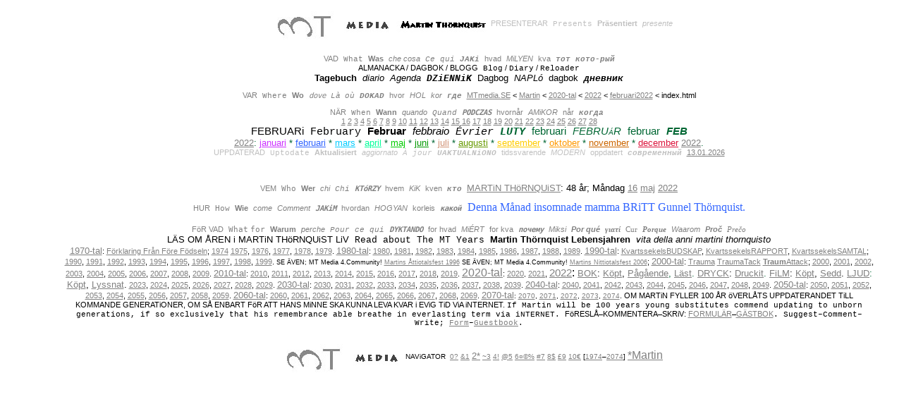

--- FILE ---
content_type: text/html
request_url: http://www.mtmedia.se/Martin/2020-tal/2022/februari2022/index.html
body_size: 8005
content:
<HTML>
<HEAD> 
<link rel="shortcut icon" href="../../../../favicon.ico/favicon.ico" />
  <META NAME="GENERATOR" CONTENT="Microsoft FrontPage 6.0">
  <BASE TARGET="_self">
  <TiTLE>Februari 2022 &gt; 2020-tal &gt; Martin &gt; MTmedia.SE</TiTLE>
    <META NAME="viewport" content="width=device-width, initial-scale=1.0">
<META HTTP-EQUIV="last-modified" CONTENT="2025/03/16 14:26:00 CMT +01:00 @ 600.beat">


   <META NAME="keywords" CONTENT="MT, MT Media, media, MTmedia, mtmedia, index, 3tmedia, 3 t media, 3 tmedia, mtmedia, m t m e d i a, Estetisk Samh�llsKommunikation, Bild Text Komposition, N�t, i Malm� stad, in City of Malmo, p� Malm�, Malmo Town, MalmoMartin, Malm�Martin, StockholmsMartin, StockholMartin, Malm�Martinfestivalen, Malm�festivalen, Martinfestivalen">
  <META NAME="description" CONTENT="Aesthetic, Community, Communicator, Portfolio, Art, Copy, Layout, Web">
  <META NAME="Author" CONTENT="Martin Thornquist, MT Media, Martin Th�rnquist, mtmedia">  <META NAME="Description" CONTENT="Tossaglimt, Tossaglimten">
  <META NAME="Description" CONTENT="Martin Th�rnquist v�l och ve*">
</HEAD> <style type="text/css"> a:hover {color:gray} </style>
<BODY BGCOLOR="#ffffff" LiNK="#808080" ALiNK="#9400D3" VLiNK="#2E8B57" TEXT="#000000">

<BLOCKQUOTE>
  <div align="center">
    <center>
  <TABLE WiDTH="1234"
 BORDER="0" CELLSPACiNG="4" CELLPADDiNG="0" style="border-collapse: collapse" bordercolor="#111111">
    <TR ALiGN="LEFT" VALiGN="TOP">
      <TD WiDTH="100%" BGCOLOR="#ffffff">
      <BLOCKQUOTE>
      <SPAN STYLE="font-size: 8pt">
      <P align="center">
        <font FACE="Arial, Geneva, sans-serif" style="font-size: 8pt">
        <a target="_top" href="../../../../0/index.html">
        <font color="#C0C0C0">
        <iMG SRC="../../../../8/mt.jpg" ALiGN="MiDDLE" BORDER="0" ALT="MT" NATURALSiZEFLAG="0" width="103" height="58"></font></a><a target="_top" href="../../../../1/index.html"><font color="#C0C0C0"><iMG SRC="../../../../8/media.jpeg" ALT="Media" ALiGN="middle" NATURALSiZEFLAG="0" border="0" width="82" height="30"></font></a></FONT><FONT COLOR="#000000" FACE="Arial, Geneva, sans-serif"><a target="_top" href="../../../../2/index.html"><font color="#C0C0C0" style="font-size: 8pt"><iMG SRC="../../../../8/martinthornquist.jpeg" ALiGN="MiDDLE" BORDER="0" NATURALSiZEFLAG="3" width="134" height="30"></font></a></FONT><FONT COLOR="#C0C0C0" FACE="Arial, Geneva, sans-serif" style="font-size: 8pt">PRESENTERAR</FONT><FONT COLOR="#C0C0C0" FACE="Courier" style="font-size: 8pt"> </FONT>
		<FONT COLOR="#C0C0C0" FACE="Courier New" style="font-size: 8pt"> 
		Presents</FONT><font color="#C0C0C0" style="font-size: 8pt"></TT></FONT></font><FONT COLOR="#C0C0C0" FACE="Courier" style="font-size: 8pt"> </FONT>
		<font color="#C0C0C0">
        <b><font face="Arial, Geneva, sans-serif" style="font-size: 8pt">
		Pr�sentiert</font></b><FONT FACE="Arial, Geneva, sans-serif" style="font-size: 8pt"></TT></FONT></font></font><FONT COLOR="#C0C0C0" FACE="Courier" style="font-size: 8pt"> </FONT>
        <font FACE="Arial, Geneva, sans-serif" color="#C0C0C0" style="font-size: 8pt">
        <i>presente</i></FONT></P>
      <BLOCKQUOTE>
        <P align="center">
      <font FACE="Arial, Geneva, sans-serif" color="#808080">VAD</font><font color="#808080"><font FACE="Courier">
      </font><font FACE="Arial, Geneva, sans-serif"><tt>
      <font face="Courier New">What</font></tt></font><font FACE="Courier">
      </font><font FACE="Arial, Geneva, sans-serif"><b><tt>
      <font FACE="Arial, Geneva, sans-serif">Was</font></tt></b></font><font FACE="Courier">
      </font><font FACE="Arial, Geneva, sans-serif"><i><tt>
      <font FACE="Arial, Geneva, sans-serif">che</font></tt></i>
      <i><tt><font FACE="Arial, Geneva, sans-serif">cosa</font></tt></i></font><font FACE="Courier">
      </font></font><font FACE="Courier New" COLOR="#808080"><i>Ce qui</i></font><font FACE="Courier" COLOR="#808080">
      </font><font color="#808080">
      <font FACE="Arial, Geneva, sans-serif"><b><i><tt>
      <font face="Courier New">JAKi</font></tt></i></b></font><font FACE="Courier">
      </font><font FACE="Arial, Geneva, sans-serif">hvad</font><font FACE="Courier">
      </font><font FACE="Arial, Geneva, sans-serif"><i>MiLYEN</i></font><font FACE="Courier">
      </font><font FACE="Arial, Geneva, sans-serif">kva</font><font FACE="Courier">
      </font></font><i><b><tt>
      <font FACE="Arial, Geneva, sans-serif"><kbd>
      <font color="#808080" face="Courier New">&#1090;&#1086;&#1090; &#1082;&#1086;&#1090;&#1086;-&#1088;&#1099;&#1081;</font></kbd></font><kbd><font color="#808080" face="Courier">
      </font></kbd></tt></b></i>
      <FONT FACE="Arial, Geneva, sans-serif" SIZE="1" COLOR="#669900" FACE="Arial, Geneva, sans-serif">
      <BR>
      </FONT>
      </SPAN>
      <FONT FACE="Arial, Geneva, sans-serif">ALMANACKA / DAGBOK / BLOGG</FONT><FONT FACE="Courier">
      </FONT><FONT FACE="Courier New">Blog</FONT><font FACE="Arial, Geneva, sans-serif"> / 
      </font><FONT FACE="Courier New">Diary</FONT><font FACE="Arial, Geneva, sans-serif"> / 
      </font><FONT FACE="Courier New">Reloader</FONT><FONT FACE="Courier">
      </FONT>
      <SPAN STYLE="font-size: 8pt">
      <FONT FACE="Arial, Geneva, sans-serif" FACE="Courier">
		<br>
      </FONT>
      <FONT FACE="Arial, Geneva, sans-serif">
      <b><font size="2">Tagebuch</font></b></FONT><font size="2"><FONT FACE="Courier" FACE="Courier">
      </FONT>
      <FONT FACE="Arial, Geneva, sans-serif">
      <i>diario</i></FONT><FONT FACE="Courier" FACE="Courier">
      </FONT>
      <FONT FACE="Courier New"><i><FONT FACE="Arial, Geneva, sans-serif">Agenda</FONT></i></FONT><FONT FACE="Courier" FACE="Courier">
      </FONT>
      <i><FONT FACE="Courier New"><b>DZiENNiK</b></FONT></i><FONT FACE="Courier" FACE="Courier">
      </FONT>
      <FONT FACE="Arial, Geneva, sans-serif" FACE="Arial, Geneva, sans-serif">Dagbog</font><FONT FACE="Courier" FACE="Courier">
      </FONT>
      <FONT FACE="Arial, Geneva, sans-serif">
      <i>NAPL�</i></FONT><FONT FACE="Courier" FACE="Courier">
      </FONT>
      <FONT FACE="Arial, Geneva, sans-serif">
      dagbok</FONT><FONT FACE="Courier" FACE="Courier">
      </FONT>
      <FONT FACE="Courier New"><i><b>&#1076;&#1085;&#1077;&#1074;&#1085;&#1080;&#1082;</b></i></FONT></font><font size="2" FACE="Arial, Geneva, sans-serif">
		</font></P>
      </BLOCKQUOTE>
      <P align="center"><span style="font-weight: 400"><font color="#808080"><tt>
      <font FACE="Arial, Geneva, sans-serif">VAR</font></tt><FONT FACE="Courier">
      </FONT><tt><font FACE="Arial, Geneva, sans-serif"><tt>
      <font face="Courier New">Where</font></tt></font></tt><FONT FACE="Courier">
      </FONT><tt><font FACE="Arial, Geneva, sans-serif"><b>
      <tt><font FACE="Arial, Geneva, sans-serif">Wo</font></tt></b></font></tt><FONT FACE="Courier">
      </FONT><tt><i>
      <font FACE="Arial, Geneva, sans-serif"><tt>dove</tt></font></i></tt><FONT FACE="Courier">
      </FONT><tt><i><FONT FACE="Courier New">L�</font></i></tt><i><font FACE="Courier New"><tt>
      </tt></font><tt><FONT FACE="Courier New">o�</font></tt></i><FONT FACE="Courier">
      </FONT><tt><b><font FACE="Arial, Geneva, sans-serif">
      <i><tt><font FACE="Courier New">DOKAD</font></tt></i></font></b></tt><FONT FACE="Courier">
      </FONT><tt>
      <font FACE="Arial, Geneva, sans-serif">hvor</font></tt><FONT FACE="Courier">
      </FONT><tt>
      <font FACE="Arial, Geneva, sans-serif"><i>HOL</i></font></tt><FONT FACE="Courier">
      </FONT><tt>
      <font FACE="Arial, Geneva, sans-serif"><i>kor</i></font></tt><FONT FACE="Courier">
      </FONT><tt><font FACE="Arial, Geneva, sans-serif"><tt>
      <b><i><font FACE="Courier New">&#1075;&#1076;&#1077;</font></i></b></tt></font></tt></font><font FACE="Courier" color="#808080">
      </font><font FACE="Arial, Geneva, sans-serif">
      <a TARGET="_top" href="../../../../index.html">MTmedia.SE</a></font><font FACE="Arial, Geneva, sans-serif" COLOR="#000000"> &lt; 
      </font>
      <font FACE="Arial, Geneva, sans-serif" color="#CC33FF">
      <a href="../../../index.html">Martin</a></font><font FACE="Arial, Geneva, sans-serif" COLOR="#000000">
      &lt; </font>
      </SPAN>
      <font FACE="Arial, Geneva, sans-serif" COLOR="#000000"> 
      <A HREF="../../index.html">2020-tal</A> 
      &lt; <a href="../index.html">2022</a> &lt; <a href="index.html">
		februari2022</a> &lt; index.html</font></SPAN></P>
		<p align="center"><span style="font-weight: 400"><font color="#808080">
      <font FACE="Arial, Geneva, sans-serif" style="font-size: 8pt">
      N�R</font><FONT FACE="Courier" style="font-size: 8pt">
      </FONT>
      <font FACE="Arial, Geneva, sans-serif"><tt>
      <font face="Courier New" style="font-size: 8pt">When</font></tt></font><FONT FACE="Courier" style="font-size: 8pt">
      </FONT>
      <font FACE="Arial, Geneva, sans-serif"><b><tt>
      <font FACE="Arial, Geneva, sans-serif" style="font-size: 8pt">Wann</font></tt></b></font><FONT FACE="Courier" style="font-size: 8pt">
      </FONT>
      <font FACE="Arial, Geneva, sans-serif"><i><tt>
      <font face="Arial, Geneva, sans-serif" style="font-size: 8pt">quando</font></tt></i></font><FONT FACE="Courier" style="font-size: 8pt">
      </FONT><i><FONT FACE="Courier New" style="font-size: 8pt">Quand</font></i><FONT FACE="Courier" style="font-size: 8pt">
      </FONT>
      <font FACE="Arial, Geneva, sans-serif" style="font-size: 8pt"><b><i>
      <tt>PODCZAS</tt></i></b></font><FONT FACE="Courier" style="font-size: 8pt">
      </FONT>
      <font FACE="Arial, Geneva, sans-serif" style="font-size: 8pt">hvorn�r</font><FONT FACE="Courier" style="font-size: 8pt">
      </FONT>
      <font FACE="Arial, Geneva, sans-serif" style="font-size: 8pt"><i>AMiKOR</i></font><FONT FACE="Courier" style="font-size: 8pt">
      </FONT>
      <font FACE="Arial, Geneva, sans-serif" style="font-size: 8pt">n�r</font><FONT FACE="Courier" style="font-size: 8pt">
      </FONT></font><i><b><tt>
      <font color="#808080" FACE="Courier New" style="font-size: 8pt">&#1082;&#1086;&#1075;&#1076;&#1072;</font></tt></b></i><FONT FACE="Courier" COLOR="#808080" style="font-size: 8pt">&nbsp;
      	<br>
      </FONT></SPAN>
		<FONT COLOR="#006633" FACE="Arial, Geneva, sans-serif">
		<FONT COLOR="#000000" FACE="Arial, Geneva, sans-serif">
      <a href="01februari2022.html">
		1</a>
		<a href="02februari2022.html">2</a>
      <a href="03februari2022.html">3</a>
      <a href="04februari2022.html">4</a>
      <a href="05februari2022.html">5</a>
      <a href="06februari2022.html">6</a>
      <a href="07februari2022.html">7</a>
      <a href="08februari2022.html">8</a>
      <a href="09februari2022.html">9</a> 
      <a href="10februari2022.html">10</a>
      <a href="11februari2022.html">11</a> 
      <a href="12februari2022.html">12</a><font color="#800000">
      </font>
      <a href="13februari2022.html">13</a> 
      <a href="14februari2022.html">14</a>
      <a href="15februari2022.html">15</a> 
      <a href="16februari2022.html">16</a>
      <a href="17februari2022.html">17</a> 
      <a href="18februari2022.html">18</a>
      <a href="19februari2022.html">19</a> </FONT>
      <FONT FACE="Arial, Geneva, sans-serif">
      <a href="20februari2022.html">20</a> 
      <a href="21februari2022.html">21</a>
      <a href="22februari2022.html">22</a> 
      <a href="23februari2022.html">23</a>
      <a href="24februari2022.html">24</a> 
      <a href="25februari2022.html">25</a>
      <a href="26februari2022.html">26</a> 
      <a href="27februari2022.html">27</a>
      <a href="28februari2022.html">28</a></FONT></font><font FACE="Arial, Geneva, sans-serif" color="#CC33FF"><br>
		</font><FONT FACE="Arial, Geneva, sans-serif">
		<span style="font-size: 11pt">FEBRUARi<font face="Courier"> 
        </font><font face="Courier New"> 
	February</font><font face="Courier"> 
        </font><b>
      Februar<font face="Courier"> 
      </font></b><i>
      febbraio<font face="Courier"> 
      </font></i></span>
		</font>
      <span style="font-size: 11pt">
      <span style="font-weight: 400; ">
		<FONT FACE="Arial, Geneva, sans-serif">
        <i><font face="Courier New">�vrier</font></i></font><FONT COLOR="#006633" FACE="Arial, Geneva, sans-serif"><font face="Courier">
      </font>
        <FONT FACE="Arial, Geneva, sans-serif">
        <span style="text-transform: uppercase"><i><b>
        <font face="Courier New">luty</font></b></i></span><font face="Courier">
      </font>
      februari</font></font></SPAN><FONT COLOR="#006633" FACE="Arial, Geneva, sans-serif"><font face="Courier">
      </font><FONT FACE="Arial, Geneva, sans-serif">
      <i>
      <span style="text-transform: uppercase">febru</span><span style="font-variant: small-caps">�</span><span style="text-transform: uppercase">r<font FACE="Courier"> 
      </font></span>
    	</i>
      februar<font FACE="Courier"> </font>
		</font>
      <font face="Courier New"><b>
      <i>
    <span style="text-transform: uppercase">
      	<FONT FACE="Arial, Geneva, sans-serif">
      Feb 
		</font>
		<FONT COLOR="#006633" FACE="Arial, Geneva, sans-serif">
		<font color="#3366FF">
		<br>
		</font>
		</font>
		</span></i></b></font><FONT COLOR="#006633" FACE="Arial, Geneva, sans-serif">
		</font>
		</font>
		</span>
		<FONT COLOR="#006633" FACE="Arial, Geneva, sans-serif">
		<FONT COLOR="#006633" FACE="Arial, Geneva, sans-serif">
		<FONT COLOR="#006633" FACE="Arial, Geneva, sans-serif">
		<FONT COLOR="#006633" FACE="Arial, Geneva, sans-serif">
		<FONT COLOR="#006633" FACE="Arial, Geneva, sans-serif">
		<FONT COLOR="#006633" FACE="Arial, Geneva, sans-serif">
		<FONT COLOR="#006633" FACE="Arial, Geneva, sans-serif">
		<a href="../index.html"><font size="2">2022</font></a><FONT FACE="Arial, Geneva, sans-serif" size="2">: </FONT><span style="font-weight: 400; ">
      <FONT FACE="Arial, Geneva, sans-serif" COLOR="#3366FF">
      	<a href="../januari2022/index.html"><font color="#CC33FF" size="2">januari</font></a></FONT><FONT FACE="Arial, Geneva, sans-serif" size="2"> 
		*
      <a href="../februari2022/index.html"><font color="#3366FF">februari</font></a></FONT></SPAN><FONT FACE="Arial, Geneva, sans-serif" size="2"><span style="font-weight: 400; "> 
		* </SPAN> </FONT>
      <span style="font-weight: 400; ">
      <FONT FACE="Arial, Geneva, sans-serif"> 
      	<a href="../mars2022/index.html"><font color="#00CCFF" size="2">mars</font></a></FONT></SPAN><FONT FACE="Arial, Geneva, sans-serif" size="2"><span style="font-weight: 400; "> 
		* </SPAN> </FONT>
      <span style="font-weight: 400; ">
      <FONT FACE="Arial, Geneva, sans-serif" COLOR="#3366FF">
      	<a href="../../2022/april2022/index.html"><font color="#00FF99" size="2">april</font></a></FONT></SPAN><FONT FACE="Arial, Geneva, sans-serif" size="2"><span style="font-weight: 400; "> 
		* </SPAN> </FONT>
      <span style="font-weight: 400; ">
      <FONT COLOR="#00CC00" FACE="Arial, Geneva, sans-serif"> 
      	<a href="../../2022/maj2022/index.html"><font color="#00CC00" size="2">maj</font></a></FONT></SPAN><FONT FACE="Arial, Geneva, sans-serif" size="2"><span style="font-weight: 400; "> 
		* </SPAN> </FONT>
      <span style="font-weight: 400; ">
      <FONT FACE="Arial, Geneva, sans-serif"> 
      	<a href="../../2022/juni2022/index.html"><font color="#009900" size="2">juni</font></a></FONT></SPAN><FONT FACE="Arial, Geneva, sans-serif" size="2"><span style="font-weight: 400; "> 
		* 
      <a href="../../2022/juli2022/index.html"><font color="#D19275">juli</font></a> * 
      	<a href="../../2022/augusti2022/index.html"><font color="#669900">augusti</font></a> 
		*
      <a href="../../2022/september2022/index.html"><font color="#FFCC00">september</font></a> 
		*
      <a href="../../2022/oktober2022/index.html"><font color="#FF9900">oktober</font></a> 
		* </SPAN> 
      </FONT><span style="font-weight: 400; ">
      <font FACE="Arial, Geneva, sans-serif" color="#DC143C"> 
      	<a href="../../2022/november2022/index.html"><font color="#CC6600" size="2">november</font></a></font><font FACE="Arial, Geneva, sans-serif" size="2"> 
		* </font>
      <font FACE="Arial, Geneva, sans-serif" color="#DC143C" size="2"> 
      <A HREF="../../2022/december2022/index.html"><font color="#DC143C">december</font></A> </font></SPAN>
      	<FONT FACE="Arial, Geneva, sans-serif" SIZE="2" FACE="Arial, Geneva, sans-serif">
      	<a href="../../2022.html">2022</a>.</FONT><FONT FACE="Arial, Geneva, sans-serif" SIZE="1"><br>
		</font><span style="font-weight: 400">
		<font COLOR="#000000" FACE="Arial, Geneva, sans-serif">
		<tt>
		<FONT COLOR="#C0C0C0" FACE="Arial, Geneva, sans-serif" style="font-size: 8pt">UPPDATERAD</FONT></tt></font></span><font color="#C0C0C0"><span style="font-weight: 400"><font FACE="Courier" style="font-size: 8pt">
		</font></span></font><span style="font-weight: 400"><tt>
		<font COLOR="#C0C0C0" FACE="Arial, Geneva, sans-serif">
		<kbd><font face="Courier New" style="font-size: 8pt">Uptodate</font></kbd></font></tt></span><font color="#C0C0C0"><span style="font-weight: 400"><font FACE="Courier" style="font-size: 8pt">
		</font></span></font><span style="font-weight: 400"><b>
		<font color="#C0C0C0" FACE="Arial, Geneva, sans-serif" style="font-size: 8pt">
		Aktualisiert</font></b></span><font color="#C0C0C0"><span style="font-weight: 400"><font FACE="Courier" style="font-size: 8pt">
		</font></span></font><span style="font-weight: 400"><tt><i>
		<font FACE="Arial, Geneva, sans-serif" color="#C0C0C0" style="font-size: 8pt">aggiornato</font></i></tt></span><font color="#C0C0C0"><span style="font-weight: 400"><font FACE="Courier" style="font-size: 8pt">
		</font></span></font><span style="font-weight: 400"><tt><i>
		<font COLOR="#C0C0C0" FACE="Arial, Geneva, sans-serif">
		<kbd><FONT FACE="Courier New" style="font-size: 8pt">� jour</FONT></kbd></font><font FACE="Courier" style="font-size: 8pt" color="#C0C0C0">
		</font><font color="#C0C0C0"><b>
		<font COLOR="#000000" FACE="Arial, Geneva, sans-serif">
		<kbd><font face="Courier New" color="#C0C0C0" style="font-size: 8pt">UAKTUALNiONO</font></kbd></font></b></FONT></i></tt></span><font color="#C0C0C0"><span style="font-weight: 400"><font FACE="Courier" style="font-size: 8pt">
		</font><tt>
		<font FACE="Arial, Geneva, sans-serif" color="#C0C0C0" style="font-size: 8pt">tidssvarende</font></tt></span></font><font color="#C0C0C0" SIZE="1"><font color="#C0C0C0"><span style="font-weight: 400"><font FACE="Courier" style="font-size: 8pt">
		</font><i><tt>
		<font FACE="Arial, Geneva, sans-serif" color="#C0C0C0" style="font-size: 8pt">MODERN</font></tt></i><font FACE="Courier" style="font-size: 8pt">
		</font><tt>
		<font COLOR="#C0C0C0" FACE="Arial, Geneva, sans-serif" style="font-size: 8pt">oppdatert</font></tt><font FACE="Courier" style="font-size: 8pt">
		</font><tt>
		<font COLOR="#000000" FACE="Arial, Geneva, sans-serif">
		<i><b><kbd>
		<font face="Courier New" color="#C0C0C0" style="font-size: 8pt">&#1089;&#1086;&#1074;&#1088;&#1077;&#1084;&#1077;&#1085;&#1085;&#1099;&#1081;</font></kbd></b></i></font></tt><font FACE="Courier" style="font-size: 8pt">
		</font></span>
		<font FACE="Arial, Geneva, sans-serif" style="font-size: 8pt">
		<a href="../../../../0/update/index.html"> <span style="font-size: 8pt">13.01.2026<br>
<br>
</span></a></font></font><font color="#C0C0C0" style="font-size: 8pt"> 
		</FONT>
		</FONT><font color="#C0C0C0" style="font-size: 8pt" SIZE="1"> <br>
		<br>
		</FONT>
		<font color="#808080">
		<font FACE="Arial, Geneva, sans-serif" style="font-size: 8pt">VEM</font><font FACE="Courier" style="font-size: 8pt">
		</font>
		<font FACE="Arial, Geneva, sans-serif" style="font-size: 8pt"><tt>Who</tt></font><font FACE="Courier" style="font-size: 8pt">
		</font><font FACE="Arial, Geneva, sans-serif"><b>
		<tt><font face="Arial, Geneva, sans-serif" style="font-size: 8pt">Wer</font></tt></b></font><font FACE="Courier" style="font-size: 8pt">
		</font><font FACE="Arial, Geneva, sans-serif"><i>
		<tt><FONT FACE="Arial, Geneva, sans-serif" style="font-size: 8pt">chi</FONT></tt></i></font><font FACE="Courier" style="font-size: 8pt">
		</font><font FACE="Courier New" style="font-size: 8pt"><i>Chi</i></font><font FACE="Courier" style="font-size: 8pt">
		</font>
		<font FACE="Arial, Geneva, sans-serif" style="font-size: 8pt"><b>
		<i><tt>KT�RZY</tt></i></b></font><font FACE="Courier New" style="font-size: 8pt">
		</font>
		<font FACE="Arial, Geneva, sans-serif" style="font-size: 8pt">hvem</font><font FACE="Courier New" style="font-size: 8pt">
		</font>
		<font FACE="Arial, Geneva, sans-serif" style="font-size: 8pt"><i>KiK</i></font><font FACE="Courier New" style="font-size: 8pt">
		</font>
		<font FACE="Arial, Geneva, sans-serif" style="font-size: 8pt">kven</font><font FACE="Courier New" style="font-size: 8pt">
		</font></font><i><b><tt>
		<font FACE="Courier New" color="#808080" style="font-size: 8pt">&#1082;&#1090;&#1086;</font></tt><font FACE="Arial, Geneva, sans-serif" color="#808080"><tt><FONT FACE="Courier" style="font-size: 8pt">
		</FONT></tt></font></b></i>
		</font>
		</font>
		</font>
		</font>
		</font>
		</font>
		</font>
		<FONT FACE="Arial, Geneva, sans-serif" color="#808080">
		<tt><font size="2" FACE="Arial, Geneva, sans-serif">
		<a href="../../../index.html">MARTiN TH�RNQUiST</a></font></tt></FONT><tt><FONT FACE="Arial, Geneva, sans-serif" size="2">: 
		48 �r; M�ndag <a href="../januari2022/maj2022/16maj2022.html">16</a>
		</FONT></tt><FONT COLOR="#006633" FACE="Arial, Geneva, sans-serif">
      <span style="font-weight: 400; ">
      	<font size="2" COLOR="#00CC00" FACE="Arial, Geneva, sans-serif">
		<a href="../januari2022/maj2022/index.html">maj</a></font></SPAN></font><tt><FONT FACE="Arial, Geneva, sans-serif" size="2">
		<a href="../../2022.html">2022</a></FONT></tt></p>
		<p align="center"><span style="font-weight: 400; ">
		<font FACE="Arial, Geneva, sans-serif" style="font-size: 8pt" color="#808080">
		HUR</font></SPAN><font color="#808080" FACE="Arial, Geneva, sans-serif"><span style="font-weight: 400; "><font FACE="Courier" style="font-size: 8pt">
		</font>
		</SPAN></font>
		<span style="font-weight: 400; font-size:8pt">
		<font color="#808080" SIZE="1" FACE="Arial, Geneva, sans-serif">
		<span style="font-weight: 400; ">
		<font FACE="Arial, Geneva, sans-serif" style="font-size: 8pt">
		<tt>How</tt></font><font FACE="Courier" style="font-size: 8pt"> </font>
		<font FACE="Arial, Geneva, sans-serif"><b><tt>
		<font face="Arial, Geneva, sans-serif" style="font-size: 8pt">Wie</font></tt></b></font><font FACE="Courier" style="font-size: 8pt">
		</font><font FACE="Arial, Geneva, sans-serif"><i>
		<tt>
		<font face="Arial, Geneva, sans-serif" style="font-size: 8pt">come</font></tt></i></font><font FACE="Courier" style="font-size: 8pt">
		</font><i>
		<font FACE="Arial, Geneva, sans-serif" style="font-size: 8pt">Comment</font></i><font FACE="Courier" style="font-size: 8pt">
		</font>
		<font FACE="Arial, Geneva, sans-serif" style="font-size: 8pt">
		<b><i><tt>JAKiM</tt></i></b></font><font FACE="Courier" style="font-size: 8pt"> </font>
		<font FACE="Arial, Geneva, sans-serif" style="font-size: 8pt">hvordan</font><font FACE="Courier" style="font-size: 8pt">
		</font>
		<font FACE="Arial, Geneva, sans-serif" style="font-size: 8pt">
		<i>HOGYAN</i></font><font FACE="Courier" style="font-size: 8pt"> </font>
		<font FACE="Arial, Geneva, sans-serif" style="font-size: 8pt">korleis</font><font FACE="Courier" style="font-size: 8pt">
		</font>
		<font FACE="Arial, Geneva, sans-serif" style="font-size: 8pt">
		<b><i><tt>&#1082;&#1072;&#1082;&#1086;&#1081;</tt></i></b></font></SPAN></font></SPAN><span style="font-size: 11pt"><font color="#3366FF" FACE="Arial, Geneva, sans-serif"><font face="Courier"> 
        </font></font>
		</span><font face="Britannic Bold" color="#3366FF" size="3"> 
        Denna M�nad insomnade mamma BRiTT Gunnel Th�rnquist.</font></p>
      </BLOCKQUOTE>

	<blockquote>
		<p align="center">

    <face="Courier New">

		<FONT COLOR="#006633" FACE="Arial, Geneva, sans-serif">
		<FONT FACE="Arial, Geneva, sans-serif" SIZE="1" COLOR="#000000" FACE="Arial, Geneva, sans-serif">
	<FONT FACE="Arial, Geneva, sans-serif" COLOR="#000000" FACE="Arial, Geneva, sans-serif">
	<SPAN STYLE="font-weight:400">
	<font color="#808080" style="font-size: 8pt" FACE="Arial, Geneva, sans-serif" sJuice</font>
	<font FACE="Arial, Geneva, sans-serif">F�R VAD</font><font FACE="Courier">
	</font><font FACE="Arial, Geneva, sans-serif"><tt>What</tt></font><tt><font FACE="Arial, Geneva, sans-serif">
	</font></tt><font FACE="Arial, Geneva, sans-serif"><tt>for</tt></font><font FACE="Courier">
	</font><b><font FACE="Arial, Geneva, sans-serif"><tt>
	<font face="Arial, Geneva, sans-serif">Warum</font></tt></font></b><font FACE="Courier">
	</font><i><font FACE="Arial, Geneva, sans-serif"><tt>
	<font face="Arial, Geneva, sans-serif">perche</font></tt></font></i><font FACE="Courier">
	</font><i><font FACE="Courier New">Pour ce qui</font></i><font FACE="Courier">
	</font><font FACE="Arial, Geneva, sans-serif"><b><i><tt>DYKTANDO</tt></i></b></font><font FACE="Courier">
	</font><font FACE="Arial, Geneva, sans-serif">for hvad</font><font FACE="Courier">
	</font><font FACE="Arial, Geneva, sans-serif"><i>Mi�RT</i></font><font FACE="Courier">
	</font></font></span></font><font color="#808080">
	<font face="Arial, Geneva, sans-serif" sJuice</font>
	<SPAN STYLE="font-weight:400">
	<font FACE="Arial, Geneva, sans-serif" style="font-size: 8pt">for kva</font></span></font><font face="Arial, Geneva, sans-serif" size="1"sJuice</font><SPAN STYLE="font-size: 8pt; font-weight:400"><SPAN STYLE="font-weight:400"><font FACE="Courier" style="font-size: 8pt">
	</font>
	<font FACE="Arial, Geneva, sans-serif" style="font-size: 8pt" SIZE="1"><i>
	<tt><b>&#1087;&#1086;&#1095;&#1077;&#1084;&#1091;</b></tt></i></font><font FACE="Courier" style="font-size: 8pt" SIZE="1" sJuice</font>
	</font>
	<FONT FACE="Arial, Geneva, sans-serif" style="font-size: 8pt" SIZE="1" sJuice</font>
	<i>Miksi</i></FONT><FONT FACE="Courier" style="font-size: 8pt" SIZE="1" sJuice</font>
	</FONT>
	<FONT FACE="Arial, Geneva, sans-serif" style="font-size: 8pt" SIZE="1" sJuice</font>
	<i><b>Por qu�</b></i></FONT><FONT FACE="Courier" style="font-size: 8pt" SIZE="1" sJuice</font>
	</FONT>
	<FONT FACE="Georgia" style="font-weight:700; font-style:italic; " sJuice</font>&#947;&#953;&#945;&#964;&#943;</FONT><FONT FACE="Courier" style="font-size: 8pt" SIZE="1">
	</FONT></span><span class="hps"><SPAN STYLE="font-weight:400">
	<font face="Palatino Linotype" style="font-size: 8pt" SIZE="1" sJuice</font>C</font><FONT FACE="Arial, Geneva, sans-serif" FACE="Arial, Geneva, sans-serif" SIZE="1" sJuice</font><span class="short_text" id="result_box3" lang="la"><font face="Palatino Linotype" style="font-size: 8pt">ur</font></span></font></span></span></span></font></font><font face="Arial, Geneva, sans-serif" size="1"sJuice</font><SPAN STYLE="font-size: 8pt; font-weight:400"><font face="Arial, Geneva, sans-serif" sJuice</font COLOR="#006633" SIZE="1"><SPAN STYLE="font-weight:400"><FONT FACE="Courier" color="#808080" style="font-size: 8pt">
	</FONT>
	<FONT FACE="Arial, Geneva, sans-serif" COLOR="#000000" FACE="Arial, Geneva, sans-serif">
	<b><i><span class="hps">
	<font face="Palatino Linotype" color="#808080" style="font-size: 8pt">
	<span class="short_text" id="result_box4">Porque</span></font></span></i></b></font><FONT FACE="Courier" color="#808080" style="font-size: 8pt">
	</FONT>
	<FONT FACE="Arial, Geneva, sans-serif" COLOR="#000000" FACE="Arial, Geneva, sans-serif">
	<i>
	<font face="Arial, Geneva, sans-serif" color="#808080" style="font-size: 8pt">Waarom</font></i></font><FONT FACE="Courier" color="#808080" style="font-size: 8pt">
	</FONT>
	<FONT FACE="Arial, Geneva, sans-serif" COLOR="#000000" FACE="Arial, Geneva, sans-serif">
	<i><b>
	<font face="Arial, Geneva, sans-serif" color="#808080" style="font-size: 8pt">Pro&#269;</font></b></i></font><FONT FACE="Courier" color="#808080" style="font-size: 8pt">
	</FONT>
	<FONT FACE="Arial, Geneva, sans-serif" COLOR="#000000" FACE="Arial, Geneva, sans-serif">
	<i><font face="Verdana" color="#808080" style="font-size: 8pt">Pre&#269;o</font></i></font><FONT FACE="Arial, Geneva, sans-serif" COLOR="#000000" FACE="Arial, Geneva, sans-serif" style="font-size: 8pt"><i><FONT COLOR="#000000" FACE="Arial, Geneva, sans-serif"><br>
	</FONT></i></font></span></font></span></font>
	<font face="Arial, Geneva, sans-serif" sJuice</font COLOR="#006633">
	<SPAN STYLE="font-weight:400">
	<FONT FACE="Arial, Geneva, sans-serif" SIZE="2" COLOR="#000000" FACE="Arial, Geneva, sans-serif">
	<FONT COLOR="#000000" FACE="Arial, Geneva, sans-serif">L�S OM �REN i MARTiN TH�RNQUiST LiV</FONT><FONT COLOR="#000000" FACE="Courier">
	</FONT><TT><FONT COLOR="#000000" FACE="Courier New">Read 
      about The MT Years</FONT></TT><FONT COLOR="#000000" FACE="Courier"> </FONT>
	<FONT COLOR="#000000" FACE="Arial, Geneva, sans-serif"><B>Martin Th�rnquist Lebensjahren</B></FONT><FONT COLOR="#000000" FACE="Courier">
	</FONT><i><FONT COLOR="#000000" FACE="Arial, Geneva, sans-serif">vita della anni martini thornquisto</FONT></i></font><FONT FACE="Arial, Geneva, sans-serif" SIZE="1" COLOR="#000000" FACE="Arial, Geneva, sans-serif" sJuice</font><SPAN STYLE="font-size: 8pt; font-weight:400"><BR>
	</span></font>
	<FONT FACE="Arial, Geneva, sans-serif" COLOR="#000000" size="2" sJuice</font>
	<a href="../../../1970-tal/index.html">1970-tal</a></font><SPAN STYLE="font-size: 8pt; font-weight:400"><font face="Arial, Geneva, sans-serif" sJuice</font COLOR="#006633" SIZE="1"><FONT FACE="Arial, Geneva, sans-serif" style="font-size: 8pt" COLOR="#000000">:
      	<a href="../../../Fetish/index.html">F�rklaring Fr�n F�re F�dseln</a>; 
		</font>
	<FONT FACE="Arial, Geneva, sans-serif" COLOR="#000000" FACE="Arial, Geneva, sans-serif" style="font-size: 8pt">
	<font FACE="Arial, Geneva, sans-serif">
	<A HREF="../../../1970-tal/1974.html">1974</A></font><FONT COLOR="#000000" FACE="Arial, Geneva, sans-serif">
	</FONT><FONT FACE="Arial, Geneva, sans-serif">
	<A HREF="../../../1970-tal/1975.html">1975</A></FONT><FONT COLOR="#000000" FACE="Arial, Geneva, sans-serif">,
      </FONT><FONT FACE="Arial, Geneva, sans-serif">
	<A HREF="../../../1970-tal/1976.html">1976</A></FONT><FONT COLOR="#000000" FACE="Arial, Geneva, sans-serif">, 
		</FONT><FONT FACE="Arial, Geneva, sans-serif">
	<A HREF="../../../1970-tal/1977.html">1977</A></FONT><FONT COLOR="#000000" FACE="Arial, Geneva, sans-serif">,
      </FONT><FONT FACE="Arial, Geneva, sans-serif">
	<A HREF="../../../1970-tal/1978.html">1978</A></FONT><FONT COLOR="#000000" FACE="Arial, Geneva, sans-serif">, 
		</FONT><FONT FACE="Arial, Geneva, sans-serif">
	<A HREF="../../../1970-tal/1979.html">1979</A>. 
		</FONT></font></font></span>
	<FONT FACE="Arial, Geneva, sans-serif" SIZE="2" COLOR="#000000" FACE="Arial, Geneva, sans-serif" sJuice</font>
	<a href="../../../1980-tal/index.html">1980-tal</a></font><FONT FACE="Arial, Geneva, sans-serif" SIZE="1" COLOR="#000000" FACE="Arial, Geneva, sans-serif" sJuice</font><SPAN STYLE="font-size: 8pt; font-weight:400"><FONT FACE="Arial, Geneva, sans-serif" style="font-size: 8pt" COLOR="#000000">: 
      </font>
	<FONT FACE="Arial, Geneva, sans-serif" COLOR="#000000" FACE="Arial, Geneva, sans-serif" style="font-size: 8pt">
	<font FACE="Arial, Geneva, sans-serif">
	<A HREF="../../../1980-tal/1980.html">1980</A></font><FONT COLOR="#000000" FACE="Arial, Geneva, sans-serif">, 
		</FONT><FONT FACE="Arial, Geneva, sans-serif">
	<A HREF="../../../1980-tal/1981.html">1981</A></FONT><FONT COLOR="#000000" FACE="Arial, Geneva, sans-serif">,
      </FONT><FONT FACE="Arial, Geneva, sans-serif">
	<A HREF="../../../1980-tal/1982.html">1982</A></FONT><FONT COLOR="#000000" FACE="Arial, Geneva, sans-serif">, 
		</FONT><FONT FACE="Arial, Geneva, sans-serif">
	<A HREF="../../../1980-tal/1983.html">1983</A></FONT><FONT COLOR="#000000" FACE="Arial, Geneva, sans-serif">,
      </FONT><FONT FACE="Arial, Geneva, sans-serif">
	<A HREF="../../../1980-tal/1984.html">1984</A></FONT><FONT COLOR="#000000" FACE="Arial, Geneva, sans-serif">, 
		</FONT><FONT FACE="Arial, Geneva, sans-serif">
	<A HREF="../../../1980-tal/1985.html">1985</A></FONT><FONT COLOR="#000000" FACE="Arial, Geneva, sans-serif">,
      </FONT><FONT FACE="Arial, Geneva, sans-serif">
	<A HREF="../../../1980-tal/1986.html">1986</A></FONT><FONT COLOR="#000000" FACE="Arial, Geneva, sans-serif">, 
		</FONT><FONT FACE="Arial, Geneva, sans-serif">
	<A HREF="../../../1980-tal/1987.html">1987</A></FONT><FONT COLOR="#000000" FACE="Arial, Geneva, sans-serif">,
      </FONT><FONT FACE="Arial, Geneva, sans-serif">
	<A HREF="../../../1980-tal/1988/index.html">1988</A></FONT><FONT COLOR="#000000" FACE="Arial, Geneva, sans-serif">, 
		</FONT><FONT FACE="Arial, Geneva, sans-serif">
	<A HREF="../../../1980-tal/1989/index.html">1989</A>. 
		</FONT></font></span></font>
	<FONT FACE="Arial, Geneva, sans-serif" COLOR="#000000" FACE="Arial, Geneva, sans-serif" sJuice</font>
	<FONT FACE="Arial, Geneva, sans-serif" SIZE="2" COLOR="#000000" FACE="Arial, Geneva, sans-serif">
	<a href="../../../1990-tal/index.html">1990-tal</a></font><FONT FACE="Arial, Geneva, sans-serif" SIZE="1" COLOR="#000000" FACE="Arial, Geneva, sans-serif" sJuice</font><SPAN STYLE="font-size: 8pt; font-weight:400">: 
      </span></font></font>
	<FONT FACE="Arial, Geneva, sans-serif" SIZE="1" COLOR="#000000" FACE="Arial, Geneva, sans-serif" sJuice</font>
	<SPAN STYLE="font-size: 8pt; font-weight:400">
	<font face="Arial, Geneva, sans-serif" sJuice</font COLOR="#006633" SIZE="1">
	<FONT FACE="Arial, Geneva, sans-serif" COLOR="#000000" FACE="Arial, Geneva, sans-serif" style="font-size: 8pt">
	<a href="../../../mt25budskap.html">KvartssekelsBUDSKAP</a></font><FONT COLOR="#000000" FACE="Arial, Geneva, sans-serif" style="font-size: 8pt">, 
		</FONT>
	<FONT FACE="Arial, Geneva, sans-serif" COLOR="#000000" FACE="Arial, Geneva, sans-serif" style="font-size: 8pt">
	<a href="../../../mt25rapport.html">KvartssekelsRAPPORT</a></font><FONT COLOR="#000000" FACE="Arial, Geneva, sans-serif" style="font-size: 8pt">, 
		</FONT>
	<FONT FACE="Arial, Geneva, sans-serif" COLOR="#000000" FACE="Arial, Geneva, sans-serif" style="font-size: 8pt">
	<a href="../../../mt25samtal.html">KvartssekelsSAMTAL</a>; 
		<font FACE="Arial, Geneva, sans-serif">
	<A HREF="../../../1990-tal/1990/index.html">1990</A></font><FONT COLOR="#000000" FACE="Arial, Geneva, sans-serif">, 
		</FONT><FONT FACE="Arial, Geneva, sans-serif">
	<A HREF="../../../1990-tal/1991/index.html">1991</A></FONT><FONT COLOR="#000000" FACE="Arial, Geneva, sans-serif">,
		</FONT><FONT FACE="Arial, Geneva, sans-serif">
	<A HREF="../../../1990-tal/1992/index.html">1992</A>,<font color="#000000">
	</font><A HREF="../../../1990-tal/1993/index.html">1993</A></FONT><FONT COLOR="#000000" FACE="Arial, Geneva, sans-serif">, 
		</FONT><FONT FACE="Arial, Geneva, sans-serif">
	<A HREF="../../../1990-tal/1994/index.html">1994</A></FONT><FONT COLOR="#000000" FACE="Arial, Geneva, sans-serif">,
      </FONT><FONT FACE="Arial, Geneva, sans-serif">
	<A HREF="../../../1990-tal/1995/index.html">1995</A></FONT><FONT COLOR="#000000" FACE="Arial, Geneva, sans-serif">, 
		</FONT><A HREF="../../../1990-tal/1996.html">
	<FONT FACE="Arial, Geneva, sans-serif">1996</FONT></A><font FACE="Arial, Geneva, sans-serif">,
		<A HREF="../../../1990-tal/1997/index.html">1997</A><font color="#000000">, 
		</font><A HREF="../../../1990-tal/1998/index.html">1998</A><font color="#000000">, 
		</font><A HREF="../../../1990-tal/1999/index.html">1999</A>.</font>
	</font>
	<FONT FACE="Arial, Geneva, sans-serif" style="font-size: 7pt" COLOR="#000000">SE �VEN; MT Media 4.Community! 
		</font>
	<FONT FACE="Arial, Geneva, sans-serif" COLOR="#cc33ff" style="font-size: 7pt">
	<a href="../../../../4/4attiotal.html">Martins �ttiotalsfest 1996</a></font><FONT FACE="Arial, Geneva, sans-serif" style="font-size: 7pt" COLOR="#000000">
		SE �VEN; MT Media 4.Community! </FONT></font></span></font></span>
	</font>
	<FONT FACE="Arial, Geneva, sans-serif" SIZE="1" COLOR="#000000" FACE="Arial, Geneva, sans-serif" sJuice</font>
	<SPAN STYLE="font-size: 8pt; font-weight:400">
	<font face="Arial, Geneva, sans-serif" sJuice</font COLOR="#006633" SIZE="1">
	<a href="../../../../4/4nittiotal/index.html">
	<font face="Arial, Geneva, sans-serif" sJuice</font>
	<SPAN STYLE="font-weight:400">
	<FONT FACE="Arial, Geneva, sans-serif" style="font-size: 7pt">Martins N</font></span></font><font face="Arial, Geneva, sans-serif" size="1"sJuice</font><SPAN STYLE="font-weight:400"><FONT FACE="Arial, Geneva, sans-serif" style="font-size: 7pt">ittiotalsfest 
		2006</font></span></font></a><SPAN STYLE="font-weight:400"><FONT FACE="Arial, Geneva, sans-serif" COLOR="#000000" FACE="Arial, Geneva, sans-serif" style="font-size: 8pt" sJuice</font>; 
		</font></span></font></span></font><SPAN STYLE="font-weight:400">
	<FONT FACE="Arial, Geneva, sans-serif" COLOR="#000000" size="2" sJuice</font>
	<a href="../../../2000-tal/index.html">2000-tal</a></font></span><SPAN STYLE="font-size: 8pt; font-weight:400"><FONT COLOR="#006633" FACE="Arial, Geneva, sans-serif" SIZE="1" sJuice</font><font face="Arial, Geneva, sans-serif" sJuice</font COLOR="#006633"><SPAN STYLE="font-weight:400"><FONT FACE="Arial, Geneva, sans-serif" style="font-size: 8pt" COLOR="#000000">: 
      </font></span></font><SPAN STYLE="font-weight:400">
	<FONT COLOR="#000000" FACE="Arial, Geneva, sans-serif" style="font-size: 8pt">
	<a href="../../../trauma.html">Trauma</a> <a href="../../../traumatack.html">TraumaTack</a>
	<a href="../../../traumattack.html"><b>Traum</b>Attack</a>; </FONT>
	<FONT FACE="Arial, Geneva, sans-serif" SIZE="1" COLOR="#000000" FACE="Arial, Geneva, sans-serif" style="font-size: 8pt">
	<font FACE="Arial, Geneva, sans-serif">
	<A HREF="../../../2000-tal/2000.html">2000</A><font color="#000000">, 
		</font><A HREF="../../../2000-tal/2001/index.html">2001</A>,
      <A HREF="../../../2000-tal/2002.html">2002</A></font><FONT COLOR="#000000" FACE="Arial, Geneva, sans-serif">,
      </FONT><FONT FACE="Arial, Geneva, sans-serif">
	<A HREF="../../../2000-tal/2003.html">2003</A>, 
		<A HREF="../../../2000-tal/2004.html">2004</A>, 
		<A HREF="../../../2000-tal/2005.html">2005</A>, 
		<A HREF="../../../2000-tal/2006.html">2006</A><font color="#000000">, 
		</font><A HREF="../../../2000-tal/2007.html">2007</A></FONT><FONT COLOR="#000000" FACE="Arial, Geneva, sans-serif">, 
		</FONT><FONT FACE="Arial, Geneva, sans-serif">
	<A HREF="../../../2000-tal/2008.html">2008</A></FONT><FONT COLOR="#000000" FACE="Arial, Geneva, sans-serif">,
      </FONT><FONT FACE="Arial, Geneva, sans-serif">
	<A HREF="../../../2000-tal/2009.html">2009</A><font color="#000000">. </font>
	</FONT></font></span></font></span><SPAN STYLE="font-weight:400">
	<FONT FACE="Arial, Geneva, sans-serif">
	<FONT FACE="Arial, Geneva, sans-serif" SIZE="2" COLOR="#000000" FACE="Arial, Geneva, sans-serif" sJuice</font>
	<a href="../../../2010-tal/index.html">2010-tal</a></font><SPAN STYLE="font-size: 8pt; font-weight:400"><FONT FACE="Arial, Geneva, sans-serif" SIZE="1" COLOR="#000000" FACE="Arial, Geneva, sans-serif" style="font-size: 8pt" sJuice</font>: 
      <A HREF="../../../2010-tal/2010.html">2010</A></font></span></FONT><SPAN STYLE="font-size: 8pt; font-weight:400"><FONT FACE="Arial, Geneva, sans-serif" SIZE="1" COLOR="#000000" FACE="Arial, Geneva, sans-serif" style="font-size: 8pt" sJuice</font><FONT COLOR="#000000" FACE="Arial, Geneva, sans-serif">,
      </FONT><FONT FACE="Arial, Geneva, sans-serif">
	<A HREF="../../../2010-tal/2011.html">2011</A></FONT><FONT COLOR="#000000" FACE="Arial, Geneva, sans-serif">, 
		</FONT><FONT FACE="Arial, Geneva, sans-serif">
	<A HREF="../../../2010-tal/2012.html">2012</A></FONT><FONT COLOR="#000000" FACE="Arial, Geneva, sans-serif">,
      </FONT><FONT FACE="Arial, Geneva, sans-serif">
	<A HREF="../../../2010-tal/2013.html">2013</A></FONT><FONT COLOR="#000000" FACE="Arial, Geneva, sans-serif">, 
		</FONT><FONT FACE="Arial, Geneva, sans-serif">
	<A HREF="../../../2010-tal/2014.html">2014</A></FONT><FONT COLOR="#000000" FACE="Arial, Geneva, sans-serif">,
      </FONT><FONT FACE="Arial, Geneva, sans-serif">
	<A HREF="../../../2010-tal/2015.html">2015</A></FONT><FONT COLOR="#000000" FACE="Arial, Geneva, sans-serif">, 
		</FONT><FONT FACE="Arial, Geneva, sans-serif">
	<A HREF="../../../2010-tal/2016.html">2016</A></FONT><FONT COLOR="#000000" FACE="Arial, Geneva, sans-serif">,
      </FONT><FONT FACE="Arial, Geneva, sans-serif">
	<A HREF="../../../2010-tal/2017.html">2017</A></FONT><FONT COLOR="#000000" FACE="Arial, Geneva, sans-serif">, 
		</FONT><FONT FACE="Arial, Geneva, sans-serif">
	<A HREF="../../../2010-tal/2018.html">2018</A></FONT><FONT COLOR="#000000" FACE="Arial, Geneva, sans-serif">,
      </FONT><FONT FACE="Arial, Geneva, sans-serif">
	<A HREF="../../../2010-tal/2019.html">2019</A>. 
		</FONT></font></span></span></font><SPAN STYLE="font-weight:400">
	<FONT FACE="Arial, Geneva, sans-serif">
	<FONT FACE="Arial, Geneva, sans-serif" COLOR="#000000" FACE="Arial, Geneva, sans-serif" sJuice</font>
	<a href="../../index.html">2020-tal</a></font><FONT FACE="Arial, Geneva, sans-serif" SIZE="1" COLOR="#000000" FACE="Arial, Geneva, sans-serif"><SPAN STYLE="font-size: 8pt; font-weight:400"><FONT FACE="Arial, Geneva, sans-serif" SIZE="1" COLOR="#000000" FACE="Arial, Geneva, sans-serif" style="font-size: 8pt" sJuice</font>: 
      <A HREF="../../2022.html">2020</A></font></span></font></FONT><FONT FACE="Arial, Geneva, sans-serif" SIZE="1" COLOR="#000000" FACE="Arial, Geneva, sans-serif"><SPAN STYLE="font-size: 8pt; font-weight:400"><FONT FACE="Arial, Geneva, sans-serif" SIZE="1" COLOR="#000000" FACE="Arial, Geneva, sans-serif" sJuice</font>,
      	</font></span>
	<FONT FACE="Arial, Geneva, sans-serif" COLOR="#000000" sJuice</font>
	<span style="font-size: 8pt"><A HREF="../../2021.html">2021</A></span><font style="font-size: 8pt">,</font></FONT></font></span><FONT FACE="Arial, Geneva, sans-serif" SIZE="1" COLOR="#000000" FACE="Arial, Geneva, sans-serif"><SPAN STYLE="font-size: 8pt; font-weight:400"><font color="#000000" FACE="Arial, Geneva, sans-serif" sJuice</font>
	</font></span></font><SPAN STYLE="font-weight:400">
	<FONT FACE="Arial, Geneva, sans-serif" COLOR="#000000" FACE="Arial, Geneva, sans-serif" style="font-size: 11pt">
	<A HREF="../../2022.html">2022</A></font></span><FONT FACE="Arial, Geneva, sans-serif" SIZE="1" COLOR="#000000" FACE="Arial, Geneva, sans-serif"><span style="font-size: 12pt; font-weight: 400"><font face="Arial, Geneva, sans-serif">:
		</font></span><span lang="en-us"><font face="Arial, Geneva, sans-serif">
	<a href="../../../../4/4bok/index.html"><font size="2">BOK</font></a></font></span><font size="2"><SPAN STYLE="font-weight:400"><FONT FACE="Arial, Geneva, sans-serif" COLOR="#000000" FACE="Arial, Geneva, sans-serif">:</font><font face="Arial, Geneva, sans-serif" sJuice</font COLOR="#006633"><FONT COLOR="#000000">
	<a href="../../../../4/4bok/Kopt4bok/4bokkop2022.html">K�pt</a>,</font>
	<a href="../../../../4/4bok/4bokpagaende.html">P�g�ende</a>,
		<a href="../../../../4/4bok/Last4bok/Last4bok2022.html">L�st</a>.
		<FONT COLOR="#000000"><a href="../../../../4/4dryck/index.html">DRYCK</a>:
		<a href="../../../../4/4dryck/4dryck2022/index.html">Druckit</a></font>. 
	</font></span></font><span lang="en-us">
	<font face="Arial, Geneva, sans-serif" size="2">
	<a href="../../../../4/4film/index.html">FiLM</a>:
	<a href="../../../../4/4film/film4buy/film4buy2022.html">K�pt</a>,
		<a href="../../../../4/4film/4seddfilm/index.html">Sedd</a>.</font></span><SPAN STYLE="font-weight:400"><font face="Arial, Geneva, sans-serif" COLOR="#006633" size="2">
	<a href="../../../../4/4sound/index.html">LJUD</a>: </font>
	<face="Courier New">
	<font face="Arial, Geneva, sans-serif" COLOR="#006633" size="2">
	<a href="../../../../../../4/4sound/4sound2022buy.html">K�pt</a></font><FONT FACE="Arial, Geneva, sans-serif" COLOR="#000000"><font size="2">,
		<a href="../../../../4/4sound/2022hear.html">Lyssnat</a></font><font color="#000000" size="2">.</font></font><FONT FACE="Arial, Geneva, sans-serif" COLOR="#000000" FACE="Arial, Geneva, sans-serif" style="font-size: 8pt">
	</font><SPAN STYLE="font-size: 8pt; font-weight:400">
	<FONT FACE="Arial, Geneva, sans-serif" SIZE="1" COLOR="#000000" FACE="Arial, Geneva, sans-serif" style="font-size: 8pt" sJuice</font>
	<FONT FACE="Arial, Geneva, sans-serif"><A HREF="../../2023.html">2023</A></FONT><FONT COLOR="#000000" FACE="Arial, Geneva, sans-serif">, 
		</FONT><FONT FACE="Arial, Geneva, sans-serif"><a href="../../2024.html">2024</a></FONT><FONT COLOR="#000000" FACE="Arial, Geneva, sans-serif">,
      </FONT><FONT FACE="Arial, Geneva, sans-serif"><A HREF="../../2025.html">2025</A></FONT><FONT COLOR="#000000" FACE="Arial, Geneva, sans-serif">, 
		</FONT><FONT FACE="Arial, Geneva, sans-serif"><A HREF="../../2026.html">2026</A></FONT><FONT COLOR="#000000" FACE="Arial, Geneva, sans-serif">,
      </FONT><FONT FACE="Arial, Geneva, sans-serif"><A HREF="../../2027.html">2027</A></FONT><FONT COLOR="#000000" FACE="Arial, Geneva, sans-serif">, 
		</FONT><FONT FACE="Arial, Geneva, sans-serif"><A HREF="../../2028.html">2028</A></FONT><FONT COLOR="#000000" FACE="Arial, Geneva, sans-serif">,
      </FONT><A HREF="../../2029.html">2029</A>. </font></span>
	<FONT FACE="Arial, Geneva, sans-serif">
	<FONT FACE="Arial, Geneva, sans-serif" SIZE="2" COLOR="#000000" FACE="Arial, Geneva, sans-serif">
	<a href="../../../2030-tal/index.html">2030-tal</a></font><SPAN STYLE="font-size: 8pt; font-weight:400"><FONT FACE="Arial, Geneva, sans-serif" SIZE="1" COLOR="#000000" FACE="Arial, Geneva, sans-serif" style="font-size: 8pt" sJuice</font>: 
      <A HREF="../../../2030-tal/2030.html">2030</A></font></span></FONT><SPAN STYLE="font-size: 8pt; font-weight:400"><FONT FACE="Arial, Geneva, sans-serif" SIZE="1" COLOR="#000000" FACE="Arial, Geneva, sans-serif" style="font-size: 8pt" sJuice</font><FONT COLOR="#000000" FACE="Arial, Geneva, sans-serif">,
      </FONT><FONT FACE="Arial, Geneva, sans-serif">
	<A HREF="../../../2030-tal/2031.html">2031</A></FONT><FONT COLOR="#000000" FACE="Arial, Geneva, sans-serif">, 
		</FONT><FONT FACE="Arial, Geneva, sans-serif">
	<A HREF="../../../2030-tal/2032.html">2032</A></FONT><FONT COLOR="#000000" FACE="Arial, Geneva, sans-serif">,
      </FONT><FONT FACE="Arial, Geneva, sans-serif">
	<A HREF="../../../2030-tal/2033.html">2033</A></FONT><FONT COLOR="#000000" FACE="Arial, Geneva, sans-serif">, 
		</FONT><FONT FACE="Arial, Geneva, sans-serif">
	<A HREF="../../../2030-tal/2034.html">2034</A></FONT><FONT COLOR="#000000" FACE="Arial, Geneva, sans-serif">,
      </FONT><FONT FACE="Arial, Geneva, sans-serif">
	<A HREF="../../../2030-tal/2035.html">2035</A></FONT><FONT COLOR="#000000" FACE="Arial, Geneva, sans-serif">, 
		</FONT><FONT FACE="Arial, Geneva, sans-serif">
	<A HREF="../../../2030-tal/2036.html">2036</A></FONT><FONT COLOR="#000000" FACE="Arial, Geneva, sans-serif">,
      </FONT><FONT FACE="Arial, Geneva, sans-serif">
	<A HREF="../../../2030-tal/2037.html">2037</A></FONT><FONT COLOR="#000000" FACE="Arial, Geneva, sans-serif">, 
		</FONT><FONT FACE="Arial, Geneva, sans-serif">
	<A HREF="../../../2030-tal/2038.html">2038</A></FONT><FONT COLOR="#000000" FACE="Arial, Geneva, sans-serif">,
      </FONT><FONT FACE="Arial, Geneva, sans-serif">
	<A HREF="../../../2030-tal/2039.html">2039</A>. 
		</FONT></font></span><FONT FACE="Arial, Geneva, sans-serif">
	<FONT FACE="Arial, Geneva, sans-serif" SIZE="2" COLOR="#000000" FACE="Arial, Geneva, sans-serif" sJuice</font>
	<a href="../../../2040-tal/index.html">2040-tal</a></font><FONT FACE="Arial, Geneva, sans-serif" SIZE="1" COLOR="#000000" FACE="Arial, Geneva, sans-serif" sJuice</font><SPAN STYLE="font-size: 8pt; font-weight:400"><FONT FACE="Arial, Geneva, sans-serif" SIZE="1" COLOR="#000000" FACE="Arial, Geneva, sans-serif" style="font-size: 8pt" sJuice</font>: 
      <A HREF="../../../2040-tal/2040.html">2040</A></font></span></font></FONT><FONT FACE="Arial, Geneva, sans-serif" SIZE="1" COLOR="#000000" FACE="Arial, Geneva, sans-serif" sJuice</font><SPAN STYLE="font-size: 8pt; font-weight:400"><FONT FACE="Arial, Geneva, sans-serif" SIZE="1" COLOR="#000000" FACE="Arial, Geneva, sans-serif" style="font-size: 8pt"><FONT COLOR="#000000" FACE="Arial, Geneva, sans-serif">,
      </FONT><FONT FACE="Arial, Geneva, sans-serif">
	<A HREF="../../../2040-tal/2041.html">2041</A></FONT><FONT COLOR="#000000" FACE="Arial, Geneva, sans-serif">, 
		</FONT><FONT FACE="Arial, Geneva, sans-serif">
	<A HREF="../../../2040-tal/2042.html">2042</A></FONT><FONT COLOR="#000000" FACE="Arial, Geneva, sans-serif">,
      </FONT><FONT FACE="Arial, Geneva, sans-serif">
	<A HREF="../../../2040-tal/2043.html">2043</A></FONT><FONT COLOR="#000000" FACE="Arial, Geneva, sans-serif">, 
		</FONT><FONT FACE="Arial, Geneva, sans-serif">
	<A HREF="../../../2040-tal/2044.html">2044</A></FONT><FONT COLOR="#000000" FACE="Arial, Geneva, sans-serif">,
      </FONT><FONT FACE="Arial, Geneva, sans-serif">
	<A HREF="../../../2040-tal/2045.html">2045</A></FONT><FONT COLOR="#000000" FACE="Arial, Geneva, sans-serif">, 
		</FONT><FONT FACE="Arial, Geneva, sans-serif">
	<A HREF="../../../2040-tal/2046.html">2046</A></FONT><FONT COLOR="#000000" FACE="Arial, Geneva, sans-serif">,
      </FONT><FONT FACE="Arial, Geneva, sans-serif">
	<A HREF="../../../2040-tal/2047.html">2047</A></FONT><FONT COLOR="#000000" FACE="Arial, Geneva, sans-serif">, 
		</FONT><FONT FACE="Arial, Geneva, sans-serif">
	<A HREF="../../../2040-tal/2048.html">2048</A></FONT><FONT COLOR="#000000" FACE="Arial, Geneva, sans-serif">,
      </FONT></font></span></font><FONT FACE="Arial, Geneva, sans-serif">
	<FONT FACE="Arial, Geneva, sans-serif" SIZE="1" COLOR="#000000" FACE="Arial, Geneva, sans-serif" sJuice</font>
	<SPAN STYLE="font-size: 8pt; font-weight:400">
	<FONT FACE="Arial, Geneva, sans-serif" SIZE="1" COLOR="#000000" FACE="Arial, Geneva, sans-serif" style="font-size: 8pt">
	<A HREF="../../../2040-tal/2049.html">2049</A>. 
		</font></span></font>
	<FONT FACE="Arial, Geneva, sans-serif" SIZE="2" COLOR="#000000" FACE="Arial, Geneva, sans-serif" sJuice</font>
	<a href="../../../2050-tal/index.html">2050-tal</a></font><FONT FACE="Arial, Geneva, sans-serif" SIZE="1" COLOR="#000000" FACE="Arial, Geneva, sans-serif" sJuice</font><SPAN STYLE="font-size: 8pt; font-weight:400"><FONT FACE="Arial, Geneva, sans-serif" SIZE="1" COLOR="#000000" FACE="Arial, Geneva, sans-serif" style="font-size: 8pt" sJuice</font>: 
      <A HREF="../../../2050-tal/2050.html">2050</A></font></span></font></FONT><FONT FACE="Arial, Geneva, sans-serif" SIZE="1" COLOR="#000000" FACE="Arial, Geneva, sans-serif" sJuice</font><SPAN STYLE="font-size: 8pt; font-weight:400"><FONT FACE="Arial, Geneva, sans-serif" SIZE="1" COLOR="#000000" FACE="Arial, Geneva, sans-serif" style="font-size: 8pt"><FONT COLOR="#000000" FACE="Arial, Geneva, sans-serif">,
      </FONT><FONT FACE="Arial, Geneva, sans-serif">
	<A HREF="../../../2050-tal/2051.html">2051</A></FONT><FONT COLOR="#000000" FACE="Arial, Geneva, sans-serif">, 
		</FONT><FONT FACE="Arial, Geneva, sans-serif">
	<A HREF="../../../2050-tal/2052.html">2052</A></FONT><FONT COLOR="#000000" FACE="Arial, Geneva, sans-serif">,
      </FONT><FONT FACE="Arial, Geneva, sans-serif">
	<A HREF="../../../2050-tal/2053.html">2053</A></FONT><FONT COLOR="#000000" FACE="Arial, Geneva, sans-serif">, 
		</FONT><FONT FACE="Arial, Geneva, sans-serif">
	<A HREF="../../../2050-tal/2054.html">2054</A></FONT><FONT COLOR="#000000" FACE="Arial, Geneva, sans-serif">,
      </FONT><FONT FACE="Arial, Geneva, sans-serif">
	<A HREF="../../../2050-tal/2055.html">2055</A></FONT><FONT COLOR="#000000" FACE="Arial, Geneva, sans-serif">, 
		</FONT><FONT FACE="Arial, Geneva, sans-serif">
	<A HREF="../../../2050-tal/2056.html">2056</A></FONT><FONT COLOR="#000000" FACE="Arial, Geneva, sans-serif">,
      </FONT><FONT FACE="Arial, Geneva, sans-serif">
	<A HREF="../../../2050-tal/2057.html">2057</A></FONT><FONT COLOR="#000000" FACE="Arial, Geneva, sans-serif">, 
		</FONT><FONT FACE="Arial, Geneva, sans-serif">
	<A HREF="../../../2050-tal/2058.html">2058</A></FONT><FONT COLOR="#000000" FACE="Arial, Geneva, sans-serif">,
      </FONT><FONT FACE="Arial, Geneva, sans-serif">
	<A HREF="../../../2050-tal/2059.html">2059</A>. 
		</FONT></font></span></font><FONT FACE="Arial, Geneva, sans-serif">
	<FONT FACE="Arial, Geneva, sans-serif" SIZE="2" COLOR="#000000" FACE="Arial, Geneva, sans-serif" sJuice</font>
	<a href="../../../2060-tal/index.html">2060-tal</a></font><FONT FACE="Arial, Geneva, sans-serif" SIZE="1" COLOR="#000000" FACE="Arial, Geneva, sans-serif" sJuice</font><SPAN STYLE="font-size: 8pt; font-weight:400"><FONT FACE="Arial, Geneva, sans-serif" SIZE="1" COLOR="#000000" FACE="Arial, Geneva, sans-serif" style="font-size: 8pt" sJuice</font>: 
      <A HREF="../../../2060-tal/2060.html">2060</A></font></span></font></FONT><FONT FACE="Arial, Geneva, sans-serif" SIZE="1" COLOR="#000000" FACE="Arial, Geneva, sans-serif" sJuice</font><SPAN STYLE="font-size: 8pt; font-weight:400"><FONT FACE="Arial, Geneva, sans-serif" SIZE="1" COLOR="#000000" FACE="Arial, Geneva, sans-serif" style="font-size: 8pt"><FONT COLOR="#000000" FACE="Arial, Geneva, sans-serif">,
      </FONT><FONT FACE="Arial, Geneva, sans-serif">
	<A HREF="../../../2060-tal/2061.html">2061</A></FONT><FONT COLOR="#000000" FACE="Arial, Geneva, sans-serif">, 
		</FONT><FONT FACE="Arial, Geneva, sans-serif">
	<A HREF="../../../2060-tal/2062.html">2062</A></FONT><FONT COLOR="#000000" FACE="Arial, Geneva, sans-serif">,
      </FONT><FONT FACE="Arial, Geneva, sans-serif">
	<A HREF="../../../2060-tal/2063.html">2063</A></FONT><FONT COLOR="#000000" FACE="Arial, Geneva, sans-serif">, 
		</FONT><FONT FACE="Arial, Geneva, sans-serif">
	<A HREF="../../../2060-tal/2064.html">2064</A></FONT><FONT COLOR="#000000" FACE="Arial, Geneva, sans-serif">,
      </FONT><FONT FACE="Arial, Geneva, sans-serif">
	<A HREF="../../../2060-tal/2065.html">2065</A></FONT><FONT COLOR="#000000" FACE="Arial, Geneva, sans-serif">, 
		</FONT><FONT FACE="Arial, Geneva, sans-serif">
	<A HREF="../../../2060-tal/2066.html">2066</A></FONT><FONT COLOR="#000000" FACE="Arial, Geneva, sans-serif">,
      </FONT><FONT FACE="Arial, Geneva, sans-serif">
	<A HREF="../../../2060-tal/2067.html">2067</A></FONT><FONT COLOR="#000000" FACE="Arial, Geneva, sans-serif">, 
		</FONT><FONT FACE="Arial, Geneva, sans-serif">
	<A HREF="../../../2060-tal/2068.html">2068</A></FONT><FONT COLOR="#000000" FACE="Arial, Geneva, sans-serif">,
      </FONT><FONT FACE="Arial, Geneva, sans-serif">
	<A HREF="../../../2060-tal/2069.html">2069</A></FONT><FONT COLOR="#000000" FACE="Arial, Geneva, sans-serif">.
		</FONT></font></span></font><font FACE="Arial, Geneva, sans-serif">
	<FONT FACE="Arial, Geneva, sans-serif" SIZE="2" COLOR="#000000" FACE="Arial, Geneva, sans-serif">
	<a href="../../../2070-tal/index.html">2070-tal</a></font><FONT FACE="Arial, Geneva, sans-serif" SIZE="1" COLOR="#000000" FACE="Arial, Geneva, sans-serif" style="font-size: 8pt"><SPAN STYLE="font-size: 8pt; font-weight:400"><FONT FACE="Arial, Geneva, sans-serif" SIZE="1" COLOR="#000000" FACE="Arial, Geneva, sans-serif" sJuice</font>: 
      <A HREF="../../../2070-tal/2070.html">2070</A></font></span></font></font><FONT FACE="Arial, Geneva, sans-serif" SIZE="1" COLOR="#000000" FACE="Arial, Geneva, sans-serif" style="font-size: 8pt"><SPAN STYLE="font-size: 8pt; font-weight:400"><FONT FACE="Arial, Geneva, sans-serif" SIZE="1" COLOR="#000000" FACE="Arial, Geneva, sans-serif" sJuice</font><FONT COLOR="#000000" FACE="Arial, Geneva, sans-serif">,
      </FONT><FONT FACE="Arial, Geneva, sans-serif">
	<A HREF="../../../2070-tal/2071.html">2071</A></FONT><FONT COLOR="#000000" FACE="Arial, Geneva, sans-serif">, 
		</FONT><FONT FACE="Arial, Geneva, sans-serif">
	<A HREF="../../../2070-tal/2072.html">2072</A></FONT><FONT COLOR="#000000" FACE="Arial, Geneva, sans-serif">,
      </FONT><FONT FACE="Arial, Geneva, sans-serif">
	<A HREF="../../../2070-tal/2073.html">2073</A></FONT><FONT COLOR="#000000" FACE="Arial, Geneva, sans-serif">, 
		</FONT><FONT FACE="Arial, Geneva, sans-serif">
	<A HREF="../../../2070-tal/2074.html">2074</A></FONT></font></span></font></span><FONT FACE="Arial, Geneva, sans-serif" SIZE="1" COLOR="#000000" FACE="Arial, Geneva, sans-serif" sJuice</font><SPAN STYLE="font-size: 8pt; font-weight:400"><FONT COLOR="#006633" FACE="Arial, Geneva, sans-serif" SIZE="1" sJuice</font><font face="Arial, Geneva, sans-serif" sJuice</font COLOR="#006633"><SPAN STYLE="font-weight:400"><FONT FACE="Arial, Geneva, sans-serif" style="font-size: 8pt" COLOR="#000000">. 
		OM MARTiN FYLLER 100 �R �VERL�TS UPPDATERANDET TiLL KOMMANDE GENERATiONER,
		OM S� ENBART
      F�R ATT HANS MiNNE SKA KUNNA LEVA KVAR i EViG TiD ViA iNTERNET.
		</FONT></span></font>
	<font face="Arial, Geneva, sans-serif" sJuice</font>
	<SPAN STYLE="font-weight:400">
	<FONT COLOR="#000000" FACE="Courier New" style="font-size: 8pt" SIZE="1">If Martin will be 
      100 years young substitutes commend
      updating to unborn generations,
		if so exclusively that his
      remembrance 
      able breathe in everlasting term via iNTERNET. </FONT></span></font>
	</FONT><font face="Arial, Geneva, sans-serif" sJuice</font>
	<SPAN STYLE="font-weight:400">
	<FONT FACE="Arial, Geneva, sans-serif" style="font-size: 8pt" COLOR="#000000">
	<FONT FACE="Arial, Geneva, sans-serif">F�RESL�<SPAN STYLE="vertical-align:middle; font-weight:400">�</SPAN>KOMMENTERA<SPAN STYLE="vertical-align:middle; font-weight:400">�</SPAN></FONT>SKRiV:
		</font></span></font>
	<font face="Arial, Geneva, sans-serif" sJuice</font color="#C0C0C0">
	<SPAN STYLE="font-weight:400">
	<FONT FACE="Arial, Geneva, sans-serif" color="#D19275" style="font-size: 8pt">
	<a href="../../../../0/formular.html">FORMUL�R</a></font><FONT FACE="Arial, Geneva, sans-serif" style="font-size: 8pt" COLOR="#000000"><SPAN STYLE="vertical-align:middle; font-weight:400">�</SPAN></font><FONT FACE="Arial, Geneva, sans-serif" color="#D19275" style="font-size: 8pt" SIZE="1"><a href="../../../../0/gastbok.html">G�STBOK</a></font></span></font><font face="Arial, Geneva, sans-serif" sJuice</font><SPAN STYLE="font-weight:400"><FONT FACE="Courier New" style="font-size: 8pt" COLOR="#000000"><SPAN STYLE="vertical-align:middle; font-weight:400">.</SPAN> Suggest</font></span></font><FONT FACE="Arial, Geneva, sans-serif" SIZE="1"><font face="Arial, Geneva, sans-serif" sJuice</font><SPAN STYLE="font-weight:400"><font FACE="Courier New" style="font-size: 8pt" COLOR="#000000"><SPAN STYLE="vertical-align:middle; font-weight:400">�</SPAN></font></span></font><font face="Arial, Geneva, sans-serif" sJuice</font SIZE="1" COLOR="#000000"><SPAN STYLE="font-weight:400"><font FACE="Courier New" style="font-size: 8pt" COLOR="#000000">Comment<SPAN STYLE="vertical-align:middle; font-weight:400">�</SPAN></font><FONT FACE="Courier New" style="font-size: 8pt" COLOR="#000000" SIZE="1">Write; 
		</font></span></font></FONT>
	<font face="Arial, Geneva, sans-serif" sJuice</font COLOR="#006633">
	<SPAN STYLE="font-weight:400">
	<font FACE="Courier New" color="#D19275" style="font-size: 8pt">
	<A HREF="../../../../0/form.html">Form</A></font><font FACE="Courier New" style="font-size: 8pt" COLOR="#000000"><SPAN STYLE="vertical-align:middle; font-weight:400">�</SPAN></font><font FACE="Courier New" color="#D19275" style="font-size: 8pt" SIZE="1"><A HREF="../../../../0/guestbook.html">Guestbook</A></font></span></font><font face="Arial, Geneva, sans-serif" sJuice</font><SPAN STYLE="font-weight:400"><font FACE="Courier New" style="font-size: 8pt" COLOR="#000000"><SPAN STYLE="vertical-align:middle; font-weight:400">.</SPAN></font></span></font></span></font></font></font><face="Courier New"></p>
	</blockquote>
	<p align="center">
        <font FACE="Arial, Geneva, sans-serif" size="1">
        <a target="_top" href="../../../../0/index.html">
        <font color="#C0C0C0">
        <iMG SRC="../../../../8/mt.jpg" ALiGN="MiDDLE" BORDER="0" ALT="MT" NATURALSiZEFLAG="0" width="103" height="58"></font></a><a target="_top" href="../../../../1/index.html"><font color="#C0C0C0"><iMG SRC="../../../../8/media.jpeg" ALT="Media" ALiGN="middle" NATURALSiZEFLAG="0" border="0" width="82" height="30"></font></a></FONT><font FACE="Arial, Geneva, sans-serif" size="2"><font FACE="Arial, Geneva, sans-serif" SIZE="1" FACE="Arial, Geneva, sans-serif"><span style="font-weight: 400"><font SIZE="1" FACE="Arial, Geneva, sans-serif">NAViGATOR&nbsp;
	</font></span></font><span style="font-weight: 400">
	<font color="#008080" style="text-decoration: underline" FACE="Arial, Geneva, sans-serif" SIZE="1">
	<u>
	<a TARGET="_top" onMouseOver="parent.status='MT intro?'; return true" href="../../../../0/index.html">
	<u>0?</u></a></u></font><font style="fontsize &amp;1&lt;/a&gt;&lt;/font&gt;&lt;/u&gt;&lt;/font&gt;&lt;FONT style=" FACE="Arial, Geneva, sans-serif" SIZE="1">
	</font>
	<font FACE="Arial, Geneva, sans-serif" COLOR="seagreen" SIZE="1">
	<u><font FACE="Arial, Geneva, sans-serif" SIZE="1">
	<a TARGET="_top" href="../../../../1/indexframe1.html">&amp;1</a></font></u></font><font style="fontsize &amp;1&lt;/a&gt;&lt;/font&gt;&lt;/u&gt;&lt;/font&gt;&lt;FONT style=" FACE="Arial, Geneva, sans-serif" SIZE="1">
	</font></span></font><span style="font-weight: 400">
	<font FACE="Arial, Geneva, sans-serif" color="#C0C0C0">
	<u><font style="font-size: *; " color="seagreen" size="2">
	<a TARGET="_top" href="../../../../2/index.html">2*</a></font></u></font><font FACE="Arial, Geneva, sans-serif" size="2"><font FACE="Arial, Geneva, sans-serif" SIZE="1">
	</font>
	<font FACE="Arial, Geneva, sans-serif" COLOR="seagreen" SIZE="1">
	<u><font FACE="Arial, Geneva, sans-serif" SIZE="1">
	<a TARGET="_top" href="../../../../3/index.html">~3</a></font></u></font><font FACE="Arial, Geneva, sans-serif" SIZE="1">
	</font></font>
	<font color="seagreen" FACE="Arial, Geneva, sans-serif" SIZE="1">
	<u><a TARGET="_top" href="../../../../4/index.html">4!</a></u></font><font FACE="Arial, Geneva, sans-serif" size="2"><font style="fontsize &amp;1&lt;/a&gt;&lt;/font&gt;&lt;/u&gt;&lt;/font&gt;&lt;FONT style=" FACE="Arial, Geneva, sans-serif" SIZE="1">
	</font>
	<font color="#C0C0C0" SIZE="1" FACE="Arial, Geneva, sans-serif">
	<u>
	<font FACE="Arial, Geneva, sans-serif" COLOR="seagreen" SIZE="1">
	<a TARGET="_top" href="../../../../5/index.html">@5</a></font></u></font><font style="fontsize &amp;1&lt;/a&gt;&lt;/font&gt;&lt;/u&gt;&lt;/font&gt;&lt;FONT style=" FACE="Arial, Geneva, sans-serif" SIZE="1">
	</font>
	<font color="#C0C0C0" SIZE="1" FACE="Arial, Geneva, sans-serif">
	<u><font FACE="Arial, Geneva, sans-serif">
	<font COLOR="seagreen" SIZE="1">
	<a TARGET="_top" href="../../../../6/index.html">6</a></font><font FACE="Arial, Geneva, sans-serif" SIZE="1"><a TARGET="_top" onMouseOver="parent.status='MT ART � Pictures'; return true" href="../../../../6/index.html">�</a></font><a TARGET="_top" onMouseOver="parent.status='MT � COPY Texts'; return true" href="../../../../6/index.html"><font style="text-decoration: underline" SIZE="1">�</font></a><font STYLE="font-size: 8pt"><a TARGET="_top" onMouseOver="parent.status='MT % LAYOUT'; return true" href="../../../../6/index.html"><font style="text-decoration: underline" SIZE="1">%</font></a></font></font></u></font><font style="fontsize &amp;1&lt;/a&gt;&lt;/font&gt;&lt;/u&gt;&lt;/font&gt;&lt;FONT style=" FACE="Arial, Geneva, sans-serif" SIZE="1">
	</font>
	<font color="#C0C0C0" SIZE="1" FACE="Arial, Geneva, sans-serif">
	<u>
	<font FACE="Arial, Geneva, sans-serif" COLOR="seagreen" SIZE="1">
	<a TARGET="_top" href="../../../../7/index.html">#7</a></font></u></font><font style="fontsize &amp;1&lt;/a&gt;&lt;/font&gt;&lt;/u&gt;&lt;/font&gt;&lt;FONT style=" FACE="Arial, Geneva, sans-serif" SIZE="1">&nbsp;</font><font color="#C0C0C0" SIZE="1" FACE="Arial, Geneva, sans-serif"><u><font FACE="Arial, Geneva, sans-serif" SIZE="1"><a TARGET="_top" onMouseOver="parent.status='MT Work -&gt; Money $'; return true" TARGET="_top" <FONT FACE="Arial, Geneva, sans-serif" SIZE="1" href="../../../../8/index.html">8$</a></font></u></font><font style="fontsize &amp;1&lt;/a&gt;&lt;/font&gt;&lt;/u&gt;&lt;/font&gt;&lt;FONT style=" FACE="Arial, Geneva, sans-serif" SIZE="1">
	</font>
	<font color="#C0C0C0" SIZE="1" FACE="Arial, Geneva, sans-serif">
	<u>
	<font COLOR="seagreen" SIZE="1" FACE="Arial, Geneva, sans-serif">
	<a TARGET="_top" onMouseOver="parent.status='MT Money -&gt; Art Work �'; return true" TARGET="_top" href="../../../../9/index.html">
	�9</a></font></u></font><font style="fontsize &amp;1&lt;/a&gt;&lt;/font&gt;&lt;/u&gt;&lt;/font&gt;&lt;FONT style=" FACE="Arial, Geneva, sans-serif" SIZE="1">
	</font>
	<font color="#C0C0C0" SIZE="1" FACE="Arial, Geneva, sans-serif">
	<u>
	<font FACE="Arial, Geneva, sans-serif" COLOR="seagreen" SIZE="1">
	<a TARGET="_top" href="../../../../10/index.html">10�</a></font></u></font><font style="fontsize &amp;1&lt;/a&gt;&lt;/font&gt;&lt;/u&gt;&lt;/font&gt;&lt;FONT style=" FACE="Arial, Geneva, sans-serif" SIZE="1"> 
	[</font></font></span><FONT COLOR="#006633" FACE="Arial, Geneva, sans-serif"><font color="#C0C0C0" SIZE="1" FACE="Arial, Geneva, sans-serif"><u><font FACE="Arial, Geneva, sans-serif" SIZE="1"><a href="../../../1970-tal/1974.html">1974</a></font></u></font><span style="font-weight: 400"><font COLOR="#000000" FACE="Arial, Geneva, sans-serif" SIZE="1">�<a href="../../../2070-tal/2074.html"><u>2074</u></a></font></span></font><span style="font-weight: 400"><font style="fontsize &amp;1&lt;/a&gt;&lt;/font&gt;&lt;/u&gt;&lt;/font&gt;&lt;FONT style=" FACE="Arial, Geneva, sans-serif" SIZE="1">]
	</font>

		<FONT COLOR="#006633" FACE="Arial, Geneva, sans-serif">
	<u>
	<font FACE="Arial, Geneva, sans-serif" COLOR="#000000">
	<a href="../../../index.html">*Martin</a></font></u></span><font FACE="Arial, Geneva, sans-serif" COLOR="#006633"></p>
	</font></TD> 
    </TR>
  </TABLE></center>
  </div>
</BLOCKQUOTE>

<script language="javascript1.2" src="http://stat08.stat.cliche.se/counter/7f4c9b2482ed5379f49e403edbc0e56b"></script></BODY>
</HTML>